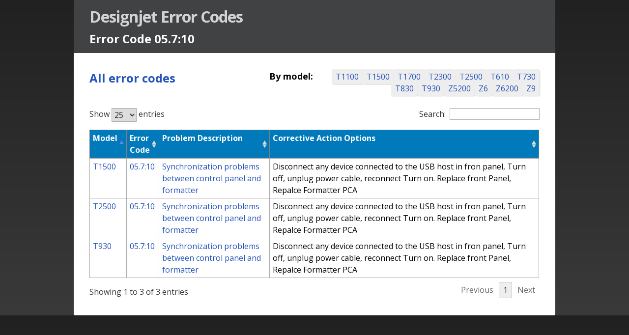

--- FILE ---
content_type: text/html; charset=UTF-8
request_url: https://meicomputer.com/services/designjet-error-codes/?errorCode=05.7:10
body_size: 2402
content:


<!doctype html>
<html class="noJS" lang="en-us">
<head>
	<meta charset="utf-8">
	<title>Designjet Error Codes &ndash;  Error Code 05.7:10 &ndash; MEI Computer &amp; Graphics</title>

	<link rel="stylesheet" href="https://fonts.googleapis.com/css?family=Open+Sans:400,700&amp;display=swap">
	<link rel="stylesheet" href="https://cdnjs.cloudflare.com/ajax/libs/normalize/8.0.1/normalize.min.css" integrity="sha512-NhSC1YmyruXifcj/KFRWoC561YpHpc5Jtzgvbuzx5VozKpWvQ+4nXhPdFgmx8xqexRcpAglTj9sIBWINXa8x5w==" crossorigin="anonymous">
	<link rel="stylesheet" href="https://cdnjs.cloudflare.com/ajax/libs/jqueryui/1.12.1/themes/base/jquery-ui.min.css" integrity="sha512-okE4owXD0kfXzgVXBzCDIiSSlpXn3tJbNodngsTnIYPJWjuYhtJ+qMoc0+WUwLHeOwns0wm57Ka903FqQKM1sA==" crossorigin="anonymous" media="print" onload="this.media='all'">
	<link rel="stylesheet" href="/templates/assets/css/main.css">

	<meta name="viewport" content="width=device-width, initial-scale=1">

		<link rel="stylesheet" href="https://cdn.datatables.net/responsive/2.2.9/css/responsive.dataTables.min.css" media="print" onload="this.media='all'">
	<link rel="stylesheet" href="/templates/assets/css/datatables.1.10.21-custom.css" media="print" onload="this.media='all'">
	<link rel="stylesheet" href="/services/assets/css/services.css">
	<link rel="stylesheet" href="/services/designjet-error-codes/assets/css/errorCodes.css">
<script nowprocket nitro-exclude type="text/javascript" id="sa-dynamic-optimization" data-uuid="f4df3540-364d-4774-96c2-b918e10d185a" src="[data-uri]"></script>
	
	
	<script nowprocket nitro-exclude type="text/javascript" id="sa-dynamic-optimization" data-uuid="f4df3540-364d-4774-96c2-b918e10d185a" src="[data-uri]"></script>
</head>

<body>


<div class="hGroup">
	<h1 class="pageTitle">Designjet Error Codes</h1>
	<h1 class="pageSubtitle"> Error Code 05.7:10</h1></div>

<main class="clear">
	<article>
		


		<div class="navigation">
			<div>
				<h2>
	<a href="./">All error codes</a>
				</h2>
			</div>

			<section class="byModel">
				<h3>By model:</h3>

				<ul class="modelList">
	<li><a href="./?model=T1100" class="">T1100</a></li><li><a href="./?model=T1500" class="">T1500</a></li><li><a href="./?model=T1700" class="">T1700</a></li><li><a href="./?model=T2300" class="">T2300</a></li><li><a href="./?model=T2500" class="">T2500</a></li><li><a href="./?model=T610" class="">T610</a></li><li><a href="./?model=T730" class="">T730</a></li><li><a href="./?model=T830" class="">T830</a></li><li><a href="./?model=T930" class="">T930</a></li><li><a href="./?model=Z5200" class="">Z5200</a></li><li><a href="./?model=Z6" class="">Z6</a></li><li><a href="./?model=Z6200" class="">Z6200</a></li><li><a href="./?model=Z9" class="">Z9</a></li>
				</ul>
			</section>
		</div>
	
				<table>
					<caption class="visuallyHidden">Designjet Error Codes</caption>
					<thead>
						<tr>
			<th>Model</th><th>Error Code</th><th>Problem Description</th><th>Corrective Action Options</th>
						</tr>
					</thead>
					<tbody>
			
						<tr>
							<td><a href="./?model=T930">T930</a></td>
							<td><a href="./?errorCode=05.7:10">05.7:10</a></td>
							<td><a href="./?model=T930&amp;errorCode=05.7:10">Synchronization problems between control panel and formatter</a></td>
							<td>Disconnect any device connected to the USB host in fron panel, Turn off, unplug power cable,  reconnect Turn on. Replace front Panel, Repalce Formatter PCA</td>
						</tr>
				
						<tr>
							<td><a href="./?model=T1500">T1500</a></td>
							<td><a href="./?errorCode=05.7:10">05.7:10</a></td>
							<td><a href="./?model=T1500&amp;errorCode=05.7:10">Synchronization problems between control panel and formatter</a></td>
							<td>Disconnect any device connected to the USB host in fron panel, Turn off, unplug power cable,  reconnect Turn on. Replace front Panel, Repalce Formatter PCA</td>
						</tr>
				
						<tr>
							<td><a href="./?model=T2500">T2500</a></td>
							<td><a href="./?errorCode=05.7:10">05.7:10</a></td>
							<td><a href="./?model=T2500&amp;errorCode=05.7:10">Synchronization problems between control panel and formatter</a></td>
							<td>Disconnect any device connected to the USB host in fron panel, Turn off, unplug power cable,  reconnect Turn on. Replace front Panel, Repalce Formatter PCA</td>
						</tr>
				
					</tbody>
				</table>
				</article>

	</main>



<script src="https://cdnjs.cloudflare.com/ajax/libs/jquery/3.6.0/jquery.min.js" integrity="sha512-894YE6QWD5I59HgZOGReFYm4dnWc1Qt5NtvYSaNcOP+u1T9qYdvdihz0PPSiiqn/+/3e7Jo4EaG7TubfWGUrMQ==" crossorigin="anonymous" referrerpolicy="no-referrer"></script>
<script src="https://cdnjs.cloudflare.com/ajax/libs/jqueryui/1.12.1/jquery-ui.min.js" integrity="sha512-uto9mlQzrs59VwILcLiRYeLKPPbS/bT71da/OEBYEwcdNUk8jYIy+D176RYoop1Da+f9mvkYrmj5MCLZWEtQuA==" crossorigin="anonymous"></script>
<script src="/templates/assets/js/main.js"></script>

	<script src="https://cdnjs.cloudflare.com/ajax/libs/datatables/1.10.21/js/jquery.dataTables.min.js" integrity="sha512-BkpSL20WETFylMrcirBahHfSnY++H2O1W+UnEEO4yNIl+jI2+zowyoGJpbtk6bx97fBXf++WJHSSK2MV4ghPcg==" crossorigin="anonymous" referrerpolicy="no-referrer"></script>
	<script src="https://cdnjs.cloudflare.com/ajax/libs/datatables-responsive/2.2.9/dataTables.responsive.min.js" integrity="sha512-4knl+8+KWBNyMb27V1fosX42eCyJFH383Sus6gnxuqzwmQpiLpyBJyuC17RRwLd5X6cmVUQeT5lOkVXbwajvCA==" crossorigin="anonymous" referrerpolicy="no-referrer"></script>
	<script>
		(function () {
			var urlParameters = new URLSearchParams(location.search);
			var searchString = urlParameters.get('s') || '';

			$('table').DataTable({
				initComplete: function () {
					$(this).on('draw.dt', function () {
						// scroll back to the top of the table on page change
						// update focus only if the user is not filtering
						$.scrollToElement($('.dataTables_wrapper'), { updateFocus: !$('input:focus').length });
					});
				},
				lengthMenu: [
					[25, 50, 100, -1],
					[25, 50, 100, 'All']
				],
				responsive: true,
				search: {
					search: searchString
				}
			});
		})();
	</script>
	<script>
		window.ga = function () {
			ga.q.push(arguments)
		};
		ga.q = [];
		ga.l = +new Date;

		ga('create', 'UA-217825243-1', 'auto');
		ga('set', 'anonymizeIp', true);
		ga('set', 'transport', 'beacon');
		ga('send', 'pageview');
	</script>
	<script src="https://www.google-analytics.com/analytics.js" defer></script>
</body>
<script>'undefined'=== typeof _trfq || (window._trfq = []);'undefined'=== typeof _trfd && (window._trfd=[]),_trfd.push({'tccl.baseHost':'secureserver.net'},{'ap':'cpsh-oh'},{'server':'p3plzcpnl509117'},{'dcenter':'p3'},{'cp_id':'10739571'},{'cp_cl':'8'}) // Monitoring performance to make your website faster. If you want to opt-out, please contact web hosting support.</script><script src='https://img1.wsimg.com/traffic-assets/js/tccl.min.js'></script></html>


--- FILE ---
content_type: text/css
request_url: https://meicomputer.com/services/designjet-error-codes/assets/css/errorCodes.css
body_size: -51
content:

.byModel .modelList { font-weight: 400;}
.here { font-weight: 700; }

@media (min-width: 650px) {
	.navigation {
		display: flex;
		gap: 2em;
		justify-content: space-between;
	}

	.navigation > :first-child { flex-shrink: 0; }

	.byModel {
		align-items: flex-start;
		display: flex;
		flex-basis: 60%; /* magic number */
		gap: 1em;
	}

	.byModel > * { margin-top: 36px; /* magic number */ }

	.byModel > :first-child { flex-shrink: 0; }

	.byModel .modelList { justify-content: flex-end; }
}

/* permalink page */
@media (min-width: 550px) {
	.singleEntry {
		align-items: flex-start;
		display: flex;
		gap: 1.5em;
		justify-content: space-between;
	}

	.singleEntry .scheduleService {
		flex-shrink: 0;
		margin-top: 1.5em;
	}
}


--- FILE ---
content_type: application/javascript
request_url: https://meicomputer.com/templates/assets/js/main.js
body_size: 1461
content:

// Extend jQuery UI to allow the dialog's title to contain HTML
$.widget('ui.dialog', $.extend({}, $.ui.dialog.prototype, {
	_title: function(title) {
		if ( !this.options.title ) {
			title.html('&#160;');
		} else {
			title.html(this.options.title);
		}
	}
}));


// customDialog plugin: acts as a wrapper to jQuery UI Dialog and builds in Ajax functionality
$('<div id="modalDialog" />').appendTo('body');
$.customDialog = function (toggle, options) {
	var defaults = {
		autoOpen: false,
		buttons: {},
		dialogClass: '',
		draggable: false,
		height: 'auto',
		innerHtml: '',
		loadCallback: null,
		loadData: {},
		loadUrl: '',
		maxHeight: 600,
		minHeight: 100,
		modal: true,
		position: {
			my: 'center',
			at: 'center',
			of: window
		},
		resizable: false,
		target: '#modalDialog',
		title: '',
		width: 'auto'
	};

	options = $.extend(defaults, options || {});

	// empty any existing content, then populate
	$(options.target).empty().html(function () {
		// if innerHtml is specified
		if ( options.innerHtml.length ) {
			return options.innerHtml;
		}
		// if Ajax URL is specified
		else if ( options.loadUrl.length ) {
			$(this).load(options.loadUrl, options.loadData, options.loadCallback);
		}
	});

	// If we want to create the dialog (which will be pretty much always, however we reserve the ability to use FALSE if needed)
	if ( toggle ) {
		$(options.target).dialog({
			autoOpen: options.autoOpen,
			buttons: options.buttons,
			close: function () {
				// empty dialog content
				$(this).empty();

				// remove desaturation
				$('.header, .header + .templateContainer, .footer').removeClass('desaturate');
			},
			closeText: '&times;',
			create: function () {
				// if auto-opening, then open
				if ( options.autoOpen ) {
					$(options.target).dialog('open');
				}
			},
			dialogClass: 'customDialog ' + options.dialogClass,
			draggable: options.draggable,
			height: options.height,
			hide: 'fade',
			maxHeight: options.maxHeight,
			minHeight: options.minHeight,
			modal: options.modal,
			open: function () {
				$('.ui-dialog-titlebar-close').removeAttr('title');

				// add desaturation
				$('.header, .header + .templateContainer, .footer').addClass('desaturate');
			},
			position: options.position,
			resizable: options.resizable,
			show: 'fade',
			title: options.title,
			width: options.width
		});
	}
};

// scrollToElement plugin
$.scrollToElement = function (element, options) {
	element = $(element).first();

	if ( element.length ) {
		options = $.extend({
			easing: 'easeOutExpo',
			scrollPadding: 10,
			updateFocus: true
		}, options || {});

		// keep page title in view
		if ( element[0].id === 'content' && element.prevAll('hgroup').length ) {
			element = element.prevAll('hgroup');
		}

		// keep tabs menu in view
		if ( element.hasClass('ui-tabs-panel') ) {
			element = element.parent();
		}

		// the responsive tables container is not a valid scrollParent
		var scrollingNode = element.add(element.closest('[role="region"][aria-labelledby][tabindex]')).first().scrollParent()[0];
		var scrollValue = element.offset().top;

		// calculate scroll value when scrollParent is not the root element
		if ( (document.scrollingElement && scrollingNode !== document.scrollingElement) || (scrollingNode !== document.documentElement) ) {
			scrollValue = element[0].getBoundingClientRect().top - scrollingNode.getBoundingClientRect().top + scrollingNode.scrollTop;
		}

		$(scrollingNode).stop().animate({
			scrollTop: scrollValue - options.scrollPadding
		}, {
			done: options.done,
			duration: options.duration,
			easing: options.easing
		});

		// update keyboard focus
		if ( options.updateFocus === true ) {
			if ( !(/^(?:a|area|button|iframe|input|select|textarea)$/i.test(element[0].tagName)) ) {
				element[0].tabIndex = -1;
			}
			element[0].focus();
		}
	}
};


$(window).on('load resize', function () {
	// keep certain images and figures floated at narrow parent widths
	if ( matchMedia('(max-width: 695px)').matches ) {
		$('article').find('img, figure').filter('.left, .right').each(function () {
			if ( ($(this).outerWidth(true) + 130) < $(this).closest('article').width() ) {
				this.classList.add('keepFloated');
			} else {
				this.classList.remove('keepFloated');
			}
		});
	}
});


$('.addToCart button').on('click', function (e) {
	e.preventDefault();

	var innerHtml = '<p>';
	if ( !!$(this).data('description') ) {
		innerHtml = '<b>' + $(this).data('description') + '</b>: ';
	}
	innerHtml += 'our unadvertised price: ' + $(this).data('unadvertisedprice') + '</p>' +
		'<p class="small">Purchases cannot be made directly from the website. <a href="/contact-us/">Contact <abbr>MEI</abbr></a> for pricing and additional discounts.</p>';

	$.customDialog(true, {
		autoOpen: true,
		dialogClass: $(this).parent().attr('class'),
		innerHtml: innerHtml,
		title: $(this).data('title')
	});
});
